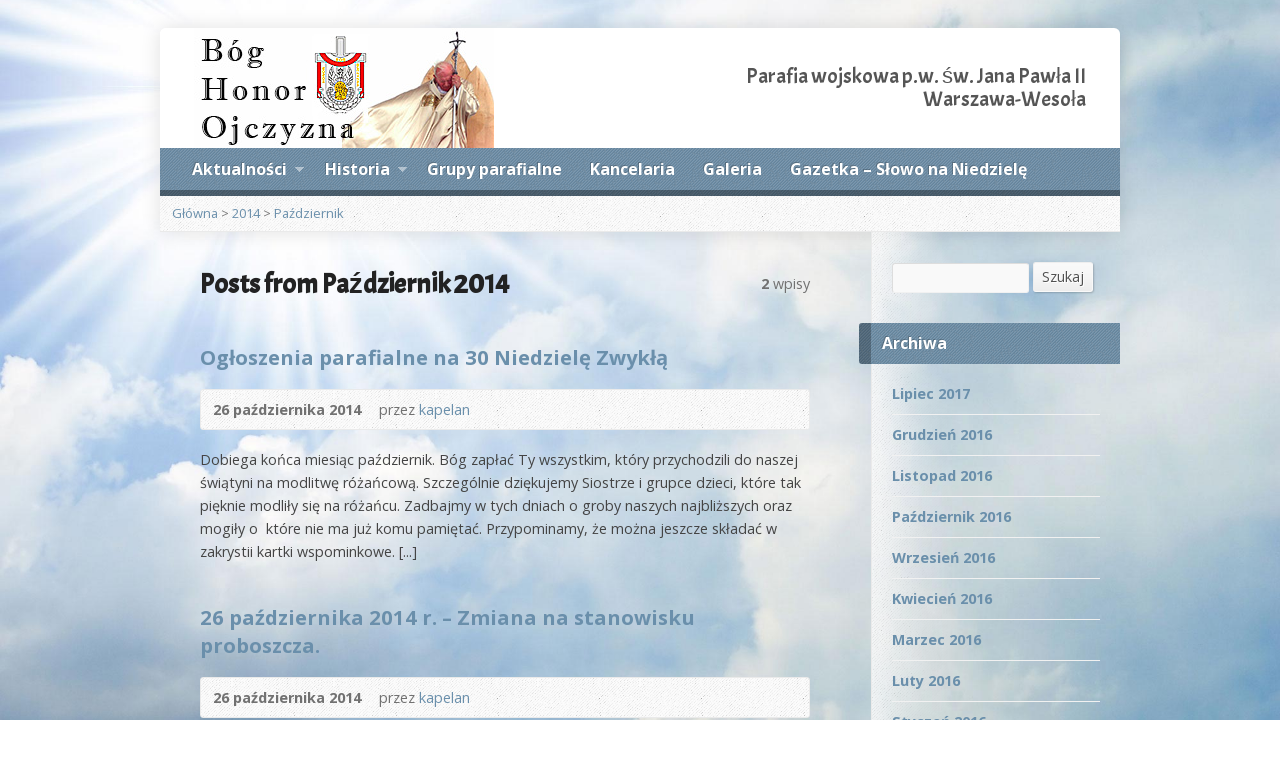

--- FILE ---
content_type: text/html; charset=UTF-8
request_url: http://parafia.wesola.3.pl/2014/10/
body_size: 17267
content:
<!DOCTYPE html>
<!--[if IE 8 ]><html class="ie ie8 no-js" lang="pl-PL" prefix="og: http://ogp.me/ns#"> <![endif]-->
<!--[if (gte IE 9)|!(IE)]><!--><html class="no-js" lang="pl-PL" prefix="og: http://ogp.me/ns#"> <!--<![endif]-->
<head>
<meta charset="UTF-8" />
<!--[if lte IE 8]><meta http-equiv="X-UA-Compatible" content="IE=Edge,chrome=IE8" /><![endif]-->
<title>Październik 2014 - Parafia Wojskowa p.w. św. Jana Pawła II w Warszawie-Wesołej</title>
<meta name="viewport" content="width=device-width, initial-scale=1, maximum-scale=1">
<link rel="pingback" href="http://parafia.wesola.3.pl/xmlrpc.php" />

<!-- This site is optimized with the Yoast WordPress SEO plugin v1.4.13 - http://yoast.com/wordpress/seo/ -->
<meta name="robots" content="noindex,follow"/>
<link rel="canonical" href="http://parafia.wesola.3.pl/2014/10/" />
<meta property='og:locale' content='pl_PL'/>
<meta property='og:type' content='website'/>
<meta property='og:title' content='Październik 2014 - Parafia Wojskowa p.w. św. Jana Pawła II w Warszawie-Wesołej'/>
<meta property='og:url' content='http://parafia.wesola.3.pl/2014/10/'/>
<meta property='og:site_name' content='Parafia Wojskowa p.w. św. Jana Pawła II w Warszawie-Wesołej'/>
<!-- / Yoast WordPress SEO plugin. -->

<link rel="alternate" type="application/rss+xml" title="Parafia Wojskowa p.w. św. Jana Pawła II w Warszawie-Wesołej &raquo; Kanał z wpisami" href="http://parafia.wesola.3.pl/feed/" />
<link rel="alternate" type="application/rss+xml" title="Parafia Wojskowa p.w. św. Jana Pawła II w Warszawie-Wesołej &raquo; Kanał z komentarzami" href="http://parafia.wesola.3.pl/comments/feed/" />
<link rel='stylesheet' id='blogsynthesis-scroll-to-top-style-css'  href='http://parafia.wesola.3.pl/wp-content/plugins/jquery-smooth-scroll/css/jss-style.min.css?ver=3.5.2' type='text/css' media='all' />
<link rel='stylesheet' id='risen-style-css'  href='http://parafia.wesola.3.pl/wp-content/themes/risen/style.css?ver=1.1.8' type='text/css' media='all' />
<link rel='stylesheet' id='risen-base-style-css'  href='http://parafia.wesola.3.pl/wp-content/themes/risen/styles/light/style.css?ver=1.1.8' type='text/css' media='all' />
<link rel='stylesheet' id='google-fonts-css'  href='http://fonts.googleapis.com/css?family=Open+Sans:400italic,700italic,400,700|Acme' type='text/css' media='all' />
<script type='text/javascript' src='http://ajax.googleapis.com/ajax/libs/jquery/1.7.1/jquery.min.js?ver=3.5.2'></script>
<script type='text/javascript' src='http://parafia.wesola.3.pl/wp-content/plugins/jquery-smooth-scroll/js/jss-script.min.js?ver=3.5.2'></script>
<script type='text/javascript' src='http://parafia.wesola.3.pl/wp-content/plugins/uk-cookie-consent/js/uk-cookie-consent-js.js?ver=3.5.2'></script>
<script type='text/javascript' src='http://parafia.wesola.3.pl/wp-content/themes/risen/js/css3-mediaqueries.js?ver=1.1.8'></script>
<script type='text/javascript' src='http://parafia.wesola.3.pl/wp-content/themes/risen/js/modernizr.custom.js?ver=1.1.8'></script>
<script type='text/javascript' src='http://parafia.wesola.3.pl/wp-content/themes/risen/js/jquery.backstretch.min.js?ver=1.1.8'></script>
<script type='text/javascript' src='http://parafia.wesola.3.pl/wp-content/themes/risen/js/hoverIntent.js?ver=1.1.8'></script>
<script type='text/javascript' src='http://parafia.wesola.3.pl/wp-content/themes/risen/js/superfish.js?ver=1.1.8'></script>
<script type='text/javascript' src='http://parafia.wesola.3.pl/wp-content/themes/risen/js/supersubs.js?ver=1.1.8'></script>
<script type='text/javascript' src='http://parafia.wesola.3.pl/wp-content/themes/risen/js/selectnav.min.js?ver=1.1.8'></script>
<script type='text/javascript' src='http://maps.googleapis.com/maps/api/js?sensor=false'></script>
<script type='text/javascript'>
/* <![CDATA[ */
var risen_wp = {"theme_uri":"http:\/\/parafia.wesola.3.pl\/wp-content\/themes\/risen","is_home":"","site_url":"http:\/\/parafia.wesola.3.pl","home_url":"http:\/\/parafia.wesola.3.pl","mobile_menu_label":"Menu","slider_enabled":"1","slider_slideshow":"1","slider_speed":"6000","gmaps_api_key":"","ajax_url":"http:\/\/parafia.wesola.3.pl\/wp-admin\/admin-ajax.php","contact_form_nonce":"76e5014273","comment_name_required":"1","comment_email_required":"1","comment_name_error_required":"Required","comment_email_error_required":"Required","comment_email_error_invalid":"Invalid Email","comment_url_error_invalid":"Invalid URL","comment_message_error_required":"Comment Required","lightbox_prev":"Prev","lightbox_next":"Next","lightbox_expand":"Expand","lightbox_close":"Close"};
/* ]]> */
</script>
<script type='text/javascript' src='http://parafia.wesola.3.pl/wp-content/themes/risen/js/main.js?ver=1.1.8'></script>
<link rel="EditURI" type="application/rsd+xml" title="RSD" href="http://parafia.wesola.3.pl/xmlrpc.php?rsd" />
<link rel="wlwmanifest" type="application/wlwmanifest+xml" href="http://parafia.wesola.3.pl/wp-includes/wlwmanifest.xml" /> 
<meta name="generator" content="WordPress 3.5.2" />

		<style type="text/css" media="screen">
			#catapult-cookie-bar {
				direction: ltr;
				color: #333333;
				min-height: 30px;
				position: fixed;
				left: 0;
				bottom: 0;
				width: 100%;
				z-index: 99999;
				padding:6px 20px 4px;
				background-color: #ffffff;
				text-align:left;
			}
			#catapult-cookie-bar a {
				color: #2d2d2d;
			}
			button#catapultCookie {
				margin:0 20px;
				line-height:20px;
				background:#4d70c1;
				border:none;
				color: #2d2d2d;
				padding:4px 12px;
				border-radius: 3px;
				cursor: pointer;
				font-size: 13px;
				font-weight: bold;
			}
		</style>	<script type="text/javascript">
		jQuery(document).ready(function(){
			if(catapultReadCookie("catAccCookies")){//If the cookie has been set
				jQuery("#catapult-cookie-bar").hide();
				jQuery("html").css("margin-top","0");
			}
		});
	</script>
<script type="text/javascript">
jQuery(document).ready(function($) {
	if (screen.width > 480) { // mobile performance - no full image background if device not capable of showing media query width 480px
		jQuery.backstretch('http://parafia.wesola.3.pl/wp-content/themes/risen/images/backgrounds/sun.jpg');
	}
});
</script>
<style type="text/css">

a, .flex-caption a {
	color: #6a8fab;
}

#header-menu, #footer-bottom, .flex-caption, .flex-control-nav li a.active, #home-row-widgets .widget-image-title, #page-header h1, .sidebar-widget-title {
	background-color: #6a8fab;
}

body, input, textarea, select, .multimedia-short h1, #cancel-comment-reply-link, .accordion-section-title, .staff header h1 a {
	font-family: 'Open Sans', Arial, Helvetica, sans-serif;
}

#header-menu-links, .flex-caption, #home-row-widgets .widget-image-title, #page-header h1, h1.sidebar-widget-title, a.button, a.comment-reply-link, a.comment-edit-link, a.post-edit-link, .nav-left-right a, input[type=submit] {
	font-family: 'Open Sans', Arial, Helvetica, sans-serif;
}

.heading, .page-title, .post-content h1, .post-content h2, .post-content h3, .post-content h4, .post-content h5, .post-content h6, .author-box h1, .staff header h1, .location header h1, #reply-title, #comments-title, .home-column-widgets-title, .ppt, #tagline, #intro {
	font-family: 'Acme', Arial, Helvetica, sans-serif;
}
</style>
</head>

<body class="archive date">

	<!-- Container Start -->
	
	<div id="container">
		
		<div id="container-inner">
		
			<!-- Header Start -->
				
			<header id="header">

				<div id="header-inner">
					
					<div id="header-content">
				
						<div id="logo">	
							<a href="http://parafia.wesola.3.pl"><img src="http://parafia.wesola.3.pl/wp-content/uploads/2013/07/logo3.jpg" alt="Parafia Wojskowa p.w. św. Jana Pawła II w Warszawie-Wesołej"></a>
						</div>

						<div id="top-right">

							<div id="top-right-inner">

								<div id="top-right-content">

									<div id="tagline">
										Parafia wojskowa p.w. św. Jana Pawła II<br />
                                        Warszawa-Wesoła
									</div>

								</div>

							</div>

						</div>

					</div>

				</div>
				
				<!-- Menu Start -->
				
				<nav id="header-menu">

					<div id="header-menu-inner">

						<ul id="header-menu-links" class="sf-menu"><li id="menu-item-21" class="menu-item menu-item-type-taxonomy menu-item-object-category menu-item-21"><a href="http://parafia.wesola.3.pl/aktualnosci/">Aktualności</a>
<ul class="sub-menu">
	<li id="menu-item-327" class="menu-item menu-item-type-taxonomy menu-item-object-category menu-item-327"><a href="http://parafia.wesola.3.pl/aktualnosci/biezace-wydarzenia/">Bieżące wydarzenia</a></li>
	<li id="menu-item-99" class="menu-item menu-item-type-taxonomy menu-item-object-category menu-item-99"><a href="http://parafia.wesola.3.pl/aktualnosci/ogloszenia-parafialne/">Ogłoszenia parafialne</a></li>
	<li id="menu-item-103" class="menu-item menu-item-type-taxonomy menu-item-object-category menu-item-103"><a href="http://parafia.wesola.3.pl/aktualnosci/intencje-mszalne/">Intencje mszalne</a></li>
</ul>
</li>
<li id="menu-item-20" class="menu-item menu-item-type-post_type menu-item-object-page menu-item-20"><a href="http://parafia.wesola.3.pl/historia/">Historia</a>
<ul class="sub-menu">
	<li id="menu-item-234" class="menu-item menu-item-type-post_type menu-item-object-page menu-item-234"><a href="http://parafia.wesola.3.pl/20-lecie-parafii-film/">20-lecie parafii &#8211; film</a></li>
	<li id="menu-item-205" class="menu-item menu-item-type-post_type menu-item-object-page menu-item-205"><a href="http://parafia.wesola.3.pl/historia/kronika-parafialna-rok-2007/">Kronika parafialna &#8211; rok 2007</a></li>
</ul>
</li>
<li id="menu-item-35" class="menu-item menu-item-type-post_type menu-item-object-page menu-item-35"><a href="http://parafia.wesola.3.pl/grupy-parafialne/">Grupy parafialne</a></li>
<li id="menu-item-38" class="menu-item menu-item-type-post_type menu-item-object-page menu-item-38"><a href="http://parafia.wesola.3.pl/kancelaria/">Kancelaria</a></li>
<li id="menu-item-235" class="menu-item menu-item-type-custom menu-item-object-custom menu-item-235"><a href="https://plus.google.com/112881345786807333746/photos/p/pub">Galeria</a></li>
<li id="menu-item-261" class="menu-item menu-item-type-taxonomy menu-item-object-category menu-item-261"><a href="http://parafia.wesola.3.pl/gazetka/">Gazetka &#8211; Słowo na Niedzielę</a></li>
</ul>						
						<ul id="header-icons" class="risen-icon-list light">
	<li><a href="http://plus.google.com/112881345786807333746" class="single-icon google-plus-icon light-icon" target="_blank">Google+</a></li>
	<li><a href="http://parafia.wesola.3.pl/feed/rss/" class="single-icon rss-icon light-icon" target="_blank">RSS</a></li>
</ul>						
						<div class="clear"></div>
						
					</div>
				
					<div id="header-menu-bottom"></div>
				
				</nav>


				<!-- Menu End -->
	
			</header>
		
			<!-- Header End -->
            
<div class="breadcrumbs"><a href="http://parafia.wesola.3.pl">Główna</a> > <a href="http://parafia.wesola.3.pl/2014/">2014</a> > <a href="http://parafia.wesola.3.pl/2014/10/">Październik</a></div>
<div id="content">

	<div id="content-inner" class="has-sidebar">

		<section>
		
			<header class="title-with-right">
				<h1 class="page-title">
					Posts from Październik 2014				</h1>
				<div class="page-title-right"><b>2</b> wpisy</div>
				<div class="clear"></div>
			</header>

			

	<div id="blog-posts">

		
		
<article id="post-282" class="post-282 post type-post status-publish format-standard hentry category-aktualnosci blog-short">
	
	<header>

		<h1><a href="http://parafia.wesola.3.pl/ogloszenia-parafialne-na-30-niedziele-zwykla/" title="Ogłoszenia parafialne na 30 Niedzielę Zwykłą">Ogłoszenia parafialne na 30 Niedzielę Zwykłą</a></h1>
		
				<div class="box blog-header-meta">

			<div class="blog-time-author">
		
				<time datetime="2014-10-26T23:44:10+00:00">26 października 2014</time>

				<span class="blog-header-meta-author">
					przez <a href="http://parafia.wesola.3.pl/author/kapelan/">kapelan</a>				</span>
			
			</div>

			<ul class="blog-header-meta-icons risen-icon-list">
				
				
			</ul>
			
			<div class="clear"></div>
			
		</div>
				
	</header>
	
		
	<div class="blog-short-excerpt">
		<p>Dobiega końca miesiąc październik. Bóg zapłać Ty wszystkim, który przychodzili do naszej świątyni na modlitwę różańcową. Szczególnie dziękujemy Siostrze i grupce dzieci, które tak pięknie modliły się na różańcu. Zadbajmy w tych dniach o groby naszych najbliższych oraz mogiły o  które nie ma już komu pamiętać. Przypominamy, że można jeszcze składać w zakrystii kartki wspominkowe. [...]</p>
	</div>

</article>
		
		
<article id="post-312" class="post-312 post type-post status-publish format-standard hentry category-biezace-wydarzenia blog-short">
	
	<header>

		<h1><a href="http://parafia.wesola.3.pl/26-pazdziernika-2014-r-zmiana-na-stanowisku-proboszcza/" title="26 października 2014 r. &#8211; Zmiana na stanowisku proboszcza.">26 października 2014 r. &#8211; Zmiana na stanowisku proboszcza.</a></h1>
		
				<div class="box blog-header-meta">

			<div class="blog-time-author">
		
				<time datetime="2014-10-26T19:38:40+00:00">26 października 2014</time>

				<span class="blog-header-meta-author">
					przez <a href="http://parafia.wesola.3.pl/author/kapelan/">kapelan</a>				</span>
			
			</div>

			<ul class="blog-header-meta-icons risen-icon-list">
				
				
			</ul>
			
			<div class="clear"></div>
			
		</div>
				
	</header>
	
		
	<div class="blog-short-excerpt">
		<p>Dekretem biskupa polowego z dnia 18 .09.2014 nastąpiła zmiana na stanowisku proboszca Parafii Wojskowej pw. św. Jana Pawła II w Warszawie &#8211; Wesołej. Dotychczasowy proboszcza ks. ppłk Wiesław Okoń został przeniesiony do Inowrocławia. Natomiast proboszcz  Wojskowej Parafii św. Barbary i Maurycego w Inowrocławiu ks. płk Bogdan Radziszewski dnia 26 .10.2014 r. objął urząd proboszcza w [...]</p>
	</div>

</article>
		
	</div>



							
			
		</section>
		
	</div>

</div>



<div id="sidebar-right" role="complementary">

	<aside id="search-2" class="widget sidebar-widget widget_search">
<form method="get" class="search-form" action="http://parafia.wesola.3.pl/">
	<label class="assistive-text">Szukaj</label>
	<input type="text" name="s" class="search-term input-small" />
	<a href="#" class="search-button button button-small">Szukaj</a>
</form></aside><aside id="archives-2" class="widget sidebar-widget widget_archive"><h1 class="sidebar-widget-title">Archiwa</h1>		<ul>
			<li><a href='http://parafia.wesola.3.pl/2017/07/' title='Lipiec 2017'>Lipiec 2017</a></li>
	<li><a href='http://parafia.wesola.3.pl/2016/12/' title='Grudzień 2016'>Grudzień 2016</a></li>
	<li><a href='http://parafia.wesola.3.pl/2016/11/' title='Listopad 2016'>Listopad 2016</a></li>
	<li><a href='http://parafia.wesola.3.pl/2016/10/' title='Październik 2016'>Październik 2016</a></li>
	<li><a href='http://parafia.wesola.3.pl/2016/09/' title='Wrzesień 2016'>Wrzesień 2016</a></li>
	<li><a href='http://parafia.wesola.3.pl/2016/04/' title='Kwiecień 2016'>Kwiecień 2016</a></li>
	<li><a href='http://parafia.wesola.3.pl/2016/03/' title='Marzec 2016'>Marzec 2016</a></li>
	<li><a href='http://parafia.wesola.3.pl/2016/02/' title='Luty 2016'>Luty 2016</a></li>
	<li><a href='http://parafia.wesola.3.pl/2016/01/' title='Styczeń 2016'>Styczeń 2016</a></li>
	<li><a href='http://parafia.wesola.3.pl/2015/12/' title='Grudzień 2015'>Grudzień 2015</a></li>
	<li><a href='http://parafia.wesola.3.pl/2015/11/' title='Listopad 2015'>Listopad 2015</a></li>
	<li><a href='http://parafia.wesola.3.pl/2015/10/' title='Październik 2015'>Październik 2015</a></li>
	<li><a href='http://parafia.wesola.3.pl/2015/09/' title='Wrzesień 2015'>Wrzesień 2015</a></li>
	<li><a href='http://parafia.wesola.3.pl/2015/08/' title='Sierpień 2015'>Sierpień 2015</a></li>
	<li><a href='http://parafia.wesola.3.pl/2015/07/' title='Lipiec 2015'>Lipiec 2015</a></li>
	<li><a href='http://parafia.wesola.3.pl/2015/06/' title='Czerwiec 2015'>Czerwiec 2015</a></li>
	<li><a href='http://parafia.wesola.3.pl/2015/05/' title='Maj 2015'>Maj 2015</a></li>
	<li><a href='http://parafia.wesola.3.pl/2015/04/' title='Kwiecień 2015'>Kwiecień 2015</a></li>
	<li><a href='http://parafia.wesola.3.pl/2015/03/' title='Marzec 2015'>Marzec 2015</a></li>
	<li><a href='http://parafia.wesola.3.pl/2015/02/' title='Luty 2015'>Luty 2015</a></li>
	<li><a href='http://parafia.wesola.3.pl/2015/01/' title='Styczeń 2015'>Styczeń 2015</a></li>
	<li><a href='http://parafia.wesola.3.pl/2014/12/' title='Grudzień 2014'>Grudzień 2014</a></li>
	<li><a href='http://parafia.wesola.3.pl/2014/11/' title='Listopad 2014'>Listopad 2014</a></li>
	<li><a href='http://parafia.wesola.3.pl/2014/10/' title='Październik 2014'>Październik 2014</a></li>
	<li><a href='http://parafia.wesola.3.pl/2013/09/' title='Wrzesień 2013'>Wrzesień 2013</a></li>
	<li><a href='http://parafia.wesola.3.pl/2013/08/' title='Sierpień 2013'>Sierpień 2013</a></li>
	<li><a href='http://parafia.wesola.3.pl/2013/07/' title='Lipiec 2013'>Lipiec 2013</a></li>
		</ul>
</aside>
</div>


